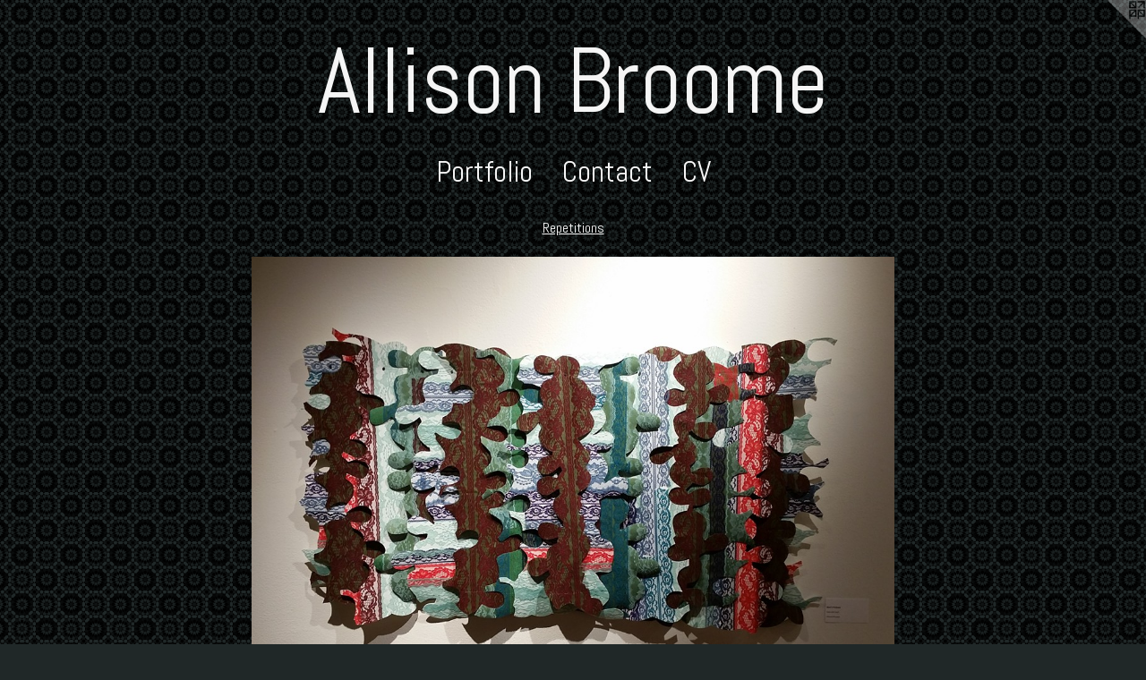

--- FILE ---
content_type: text/html;charset=utf-8
request_url: https://allisonbroome.com/artwork/4156440-Opal%27s%20Perfume.html
body_size: 3213
content:
<!doctype html><html class="no-js a-image mobile-title-align--center has-mobile-menu-icon--left l-simple p-artwork has-page-nav mobile-menu-align--center has-wall-text "><head><meta charset="utf-8" /><meta content="IE=edge" http-equiv="X-UA-Compatible" /><meta http-equiv="X-OPP-Site-Id" content="39627" /><meta http-equiv="X-OPP-Revision" content="211" /><meta http-equiv="X-OPP-Locke-Environment" content="production" /><meta http-equiv="X-OPP-Locke-Release" content="v0.0.141" /><title>Allison Broome</title><link rel="canonical" href="https://allisonbroome.com/artwork/4156440-Opal%27s%20Perfume.html" /><meta content="website" property="og:type" /><meta property="og:url" content="https://allisonbroome.com/artwork/4156440-Opal%27s%20Perfume.html" /><meta property="og:title" content="Opal's Perfume" /><meta content="width=device-width, initial-scale=1" name="viewport" /><link type="text/css" rel="stylesheet" href="//cdnjs.cloudflare.com/ajax/libs/normalize/3.0.2/normalize.min.css" /><link type="text/css" rel="stylesheet" media="only all" href="//maxcdn.bootstrapcdn.com/font-awesome/4.3.0/css/font-awesome.min.css" /><link type="text/css" rel="stylesheet" media="not all and (min-device-width: 600px) and (min-device-height: 600px)" href="/release/locke/production/v0.0.141/css/small.css" /><link type="text/css" rel="stylesheet" media="only all and (min-device-width: 600px) and (min-device-height: 600px)" href="/release/locke/production/v0.0.141/css/large-simple.css" /><link type="text/css" rel="stylesheet" media="not all and (min-device-width: 600px) and (min-device-height: 600px)" href="/r17380882350000000211/css/small-site.css" /><link type="text/css" rel="stylesheet" media="only all and (min-device-width: 600px) and (min-device-height: 600px)" href="/r17380882350000000211/css/large-site.css" /><link type="text/css" rel="stylesheet" media="only all and (min-device-width: 600px) and (min-device-height: 600px)" href="//fonts.googleapis.com/css?family=Abel:400" /><link type="text/css" rel="stylesheet" media="not all and (min-device-width: 600px) and (min-device-height: 600px)" href="//fonts.googleapis.com/css?family=Abel:400&amp;text=MENUHomePrtfliCnacVAs%20B" /><script>window.OPP = window.OPP || {};
OPP.modernMQ = 'only all';
OPP.smallMQ = 'not all and (min-device-width: 600px) and (min-device-height: 600px)';
OPP.largeMQ = 'only all and (min-device-width: 600px) and (min-device-height: 600px)';
OPP.downURI = '/x/6/2/7/39627/.down';
OPP.gracePeriodURI = '/x/6/2/7/39627/.grace_period';
OPP.imgL = function (img) {
  !window.lazySizes && img.onerror();
};
OPP.imgE = function (img) {
  img.onerror = img.onload = null;
  img.src = img.getAttribute('data-src');
  //img.srcset = img.getAttribute('data-srcset');
};</script><script src="/release/locke/production/v0.0.141/js/modernizr.js"></script><script src="/release/locke/production/v0.0.141/js/masonry.js"></script><script src="/release/locke/production/v0.0.141/js/respimage.js"></script><script src="/release/locke/production/v0.0.141/js/ls.aspectratio.js"></script><script src="/release/locke/production/v0.0.141/js/lazysizes.js"></script><script src="/release/locke/production/v0.0.141/js/large.js"></script><script src="/release/locke/production/v0.0.141/js/hammer.js"></script><script>if (!Modernizr.mq('only all')) { document.write('<link type="text/css" rel="stylesheet" href="/release/locke/production/v0.0.141/css/minimal.css">') }</script><style>.media-max-width {
  display: block;
}

@media (min-height: 3315px) {

  .media-max-width {
    max-width: 3310.0px;
  }

}

@media (max-height: 3315px) {

  .media-max-width {
    max-width: 99.8276604911676vh;
  }

}</style></head><body><a class=" logo hidden--small" href="http://otherpeoplespixels.com/ref/allisonbroome.com" title="Website by OtherPeoplesPixels" target="_blank"></a><header id="header"><a class=" site-title" href="/home.html"><span class=" site-title-text u-break-word">Allison Broome</span><div class=" site-title-media"></div></a><a id="mobile-menu-icon" class="mobile-menu-icon hidden--no-js hidden--large"><svg viewBox="0 0 21 17" width="21" height="17" fill="currentColor"><rect x="0" y="0" width="21" height="3" rx="0"></rect><rect x="0" y="7" width="21" height="3" rx="0"></rect><rect x="0" y="14" width="21" height="3" rx="0"></rect></svg></a></header><nav class=" hidden--large"><ul class=" site-nav"><li class="nav-item nav-home "><a class="nav-link " href="/home.html">Home</a></li><li class="nav-item expanded nav-museum "><a class="nav-link " href="/section/289528.html">Portfolio</a><ul><li class="nav-gallery nav-item expanded "><a class="nav-link " href="/section/536521-Mixed%20Media%20Funzies.html">Mixed Media Funzies</a></li><li class="nav-gallery nav-item expanded "><a class="nav-link " href="/section/511477-Objects%20of%20Obsession.html">Objects of Obsession</a></li><li class="nav-gallery nav-item expanded "><a class="nav-link " href="/section/305457-Fabrications%20of%20Recollection.html">Fabrications of Recollection</a></li><li class="nav-gallery nav-item expanded "><a class="selected nav-link " href="/section/447531-Repetitions.html">Repetitions</a></li></ul></li><li class="nav-item nav-contact "><a class="nav-link " href="/contact.html">Contact</a></li><li class="nav-item nav-pdf1 "><a target="_blank" class="nav-link " href="//img-cache.oppcdn.com/fixed/39627/assets/G5n5s9XOiN31RsIH.pdf">CV</a></li></ul></nav><div class=" content"><nav class=" hidden--small" id="nav"><header><a class=" site-title" href="/home.html"><span class=" site-title-text u-break-word">Allison Broome</span><div class=" site-title-media"></div></a></header><ul class=" site-nav"><li class="nav-item nav-home "><a class="nav-link " href="/home.html">Home</a></li><li class="nav-item expanded nav-museum "><a class="nav-link " href="/section/289528.html">Portfolio</a><ul><li class="nav-gallery nav-item expanded "><a class="nav-link " href="/section/536521-Mixed%20Media%20Funzies.html">Mixed Media Funzies</a></li><li class="nav-gallery nav-item expanded "><a class="nav-link " href="/section/511477-Objects%20of%20Obsession.html">Objects of Obsession</a></li><li class="nav-gallery nav-item expanded "><a class="nav-link " href="/section/305457-Fabrications%20of%20Recollection.html">Fabrications of Recollection</a></li><li class="nav-gallery nav-item expanded "><a class="selected nav-link " href="/section/447531-Repetitions.html">Repetitions</a></li></ul></li><li class="nav-item nav-contact "><a class="nav-link " href="/contact.html">Contact</a></li><li class="nav-item nav-pdf1 "><a target="_blank" class="nav-link " href="//img-cache.oppcdn.com/fixed/39627/assets/G5n5s9XOiN31RsIH.pdf">CV</a></li></ul><footer><div class=" copyright">© ALLISON BROOME</div><div class=" credit"><a href="http://otherpeoplespixels.com/ref/allisonbroome.com" target="_blank">Website by OtherPeoplesPixels</a></div></footer></nav><main id="main"><div class=" page clearfix media-max-width"><h1 class="parent-title title"><a href="/section/289528.html" class="root title-segment hidden--small">Portfolio</a><span class=" title-sep hidden--small"> &gt; </span><a class=" title-segment" href="/section/447531-Repetitions.html">Repetitions</a></h1><div class=" media-and-info"><div class=" page-media-wrapper media"><a class=" page-media" title="Opal's Perfume" href="/artwork/4156439-Dub%27s%20Night%20Light.html" id="media"><img data-aspectratio="3310/2321" class="u-img " alt="Opal's Perfume" src="//img-cache.oppcdn.com/fixed/39627/assets/UCcOoYmlthW_My8O.jpg" srcset="//img-cache.oppcdn.com/img/v1.0/s:39627/t:QkxBTksrVEVYVCtIRVJF/p:12/g:tl/o:2.5/a:50/q:90/3310x2321-UCcOoYmlthW_My8O.jpg/3310x2321/43007c3062b5e6b38d72778fc742c6e6.jpg 3310w,
//img-cache.oppcdn.com/img/v1.0/s:39627/t:QkxBTksrVEVYVCtIRVJF/p:12/g:tl/o:2.5/a:50/q:90/2520x1220-UCcOoYmlthW_My8O.jpg/1739x1220/eca7e2e3af56edeb5d584e5132769356.jpg 1739w,
//img-cache.oppcdn.com/img/v1.0/s:39627/t:QkxBTksrVEVYVCtIRVJF/p:12/g:tl/o:2.5/a:50/q:90/1640x830-UCcOoYmlthW_My8O.jpg/1183x830/4f082187096712f1cf0c808da7026284.jpg 1183w,
//img-cache.oppcdn.com/img/v1.0/s:39627/t:QkxBTksrVEVYVCtIRVJF/p:12/g:tl/o:2.5/a:50/q:90/1400x720-UCcOoYmlthW_My8O.jpg/1026x720/301a47ba563358454cce5218e4fd92bd.jpg 1026w,
//img-cache.oppcdn.com/img/v1.0/s:39627/t:QkxBTksrVEVYVCtIRVJF/p:12/g:tl/o:2.5/a:50/q:90/984x4096-UCcOoYmlthW_My8O.jpg/984x689/ec501a9196842fb2234a3831fed63573.jpg 984w,
//img-cache.oppcdn.com/img/v1.0/s:39627/t:QkxBTksrVEVYVCtIRVJF/p:12/g:tl/o:2.5/a:50/q:90/984x588-UCcOoYmlthW_My8O.jpg/838x588/ab26483e0cdf96ad5a2e078ee699a057.jpg 838w,
//img-cache.oppcdn.com/fixed/39627/assets/UCcOoYmlthW_My8O.jpg 640w" sizes="(max-device-width: 599px) 100vw,
(max-device-height: 599px) 100vw,
(max-width: 640px) 640px,
(max-height: 448px) 640px,
(max-width: 838px) 838px,
(max-height: 588px) 838px,
(max-width: 984px) 984px,
(max-height: 689px) 984px,
(max-width: 1026px) 1026px,
(max-height: 720px) 1026px,
(max-width: 1183px) 1183px,
(max-height: 830px) 1183px,
(max-width: 1739px) 1739px,
(max-height: 1220px) 1739px,
3310px" /></a><a class=" zoom-corner" style="display: none" id="zoom-corner"><span class=" zoom-icon fa fa-search-plus"></span></a><div class="share-buttons a2a_kit social-icons hidden--small" data-a2a-title="Opal's Perfume" data-a2a-url="https://allisonbroome.com/artwork/4156440-Opal%27s%20Perfume.html"><a class="u-img-link a2a_button_facebook share-button "><span class="facebook social-icon fa-facebook fa "></span></a><a target="_blank" class="u-img-link share-button a2a_dd " href="https://www.addtoany.com/share_save"><span class="social-icon share fa-plus fa "></span></a></div></div><div class=" info border-color"><div class=" wall-text border-color"><div class=" wt-item wt-title">Opal's Perfume</div><div class=" wt-item wt-date">2017</div></div><div class=" page-nav hidden--small border-color clearfix"><a class=" prev" id="artwork-prev" href="/artwork/5008287-Sensitivities.html">&lt; <span class=" m-hover-show">previous</span></a> <a class=" next" id="artwork-next" href="/artwork/4156439-Dub%27s%20Night%20Light.html"><span class=" m-hover-show">next</span> &gt;</a></div></div></div><div class="share-buttons a2a_kit social-icons hidden--large" data-a2a-title="Opal's Perfume" data-a2a-url="https://allisonbroome.com/artwork/4156440-Opal%27s%20Perfume.html"><a class="u-img-link a2a_button_facebook share-button "><span class="facebook social-icon fa-facebook fa "></span></a><a target="_blank" class="u-img-link share-button a2a_dd " href="https://www.addtoany.com/share_save"><span class="social-icon share fa-plus fa "></span></a></div></div></main></div><footer><div class=" copyright">© ALLISON BROOME</div><div class=" credit"><a href="http://otherpeoplespixels.com/ref/allisonbroome.com" target="_blank">Website by OtherPeoplesPixels</a></div></footer><div class=" modal zoom-modal" style="display: none" id="zoom-modal"><style>@media (min-aspect-ratio: 3310/2321) {

  .zoom-media {
    width: auto;
    max-height: 2321px;
    height: 100%;
  }

}

@media (max-aspect-ratio: 3310/2321) {

  .zoom-media {
    height: auto;
    max-width: 3310px;
    width: 100%;
  }

}
@supports (object-fit: contain) {
  img.zoom-media {
    object-fit: contain;
    width: 100%;
    height: 100%;
    max-width: 3310px;
    max-height: 2321px;
  }
}</style><div class=" zoom-media-wrapper"><img onerror="OPP.imgE(this);" onload="OPP.imgL(this);" data-src="//img-cache.oppcdn.com/fixed/39627/assets/UCcOoYmlthW_My8O.jpg" data-srcset="//img-cache.oppcdn.com/img/v1.0/s:39627/t:QkxBTksrVEVYVCtIRVJF/p:12/g:tl/o:2.5/a:50/q:90/3310x2321-UCcOoYmlthW_My8O.jpg/3310x2321/43007c3062b5e6b38d72778fc742c6e6.jpg 3310w,
//img-cache.oppcdn.com/img/v1.0/s:39627/t:QkxBTksrVEVYVCtIRVJF/p:12/g:tl/o:2.5/a:50/q:90/2520x1220-UCcOoYmlthW_My8O.jpg/1739x1220/eca7e2e3af56edeb5d584e5132769356.jpg 1739w,
//img-cache.oppcdn.com/img/v1.0/s:39627/t:QkxBTksrVEVYVCtIRVJF/p:12/g:tl/o:2.5/a:50/q:90/1640x830-UCcOoYmlthW_My8O.jpg/1183x830/4f082187096712f1cf0c808da7026284.jpg 1183w,
//img-cache.oppcdn.com/img/v1.0/s:39627/t:QkxBTksrVEVYVCtIRVJF/p:12/g:tl/o:2.5/a:50/q:90/1400x720-UCcOoYmlthW_My8O.jpg/1026x720/301a47ba563358454cce5218e4fd92bd.jpg 1026w,
//img-cache.oppcdn.com/img/v1.0/s:39627/t:QkxBTksrVEVYVCtIRVJF/p:12/g:tl/o:2.5/a:50/q:90/984x4096-UCcOoYmlthW_My8O.jpg/984x689/ec501a9196842fb2234a3831fed63573.jpg 984w,
//img-cache.oppcdn.com/img/v1.0/s:39627/t:QkxBTksrVEVYVCtIRVJF/p:12/g:tl/o:2.5/a:50/q:90/984x588-UCcOoYmlthW_My8O.jpg/838x588/ab26483e0cdf96ad5a2e078ee699a057.jpg 838w,
//img-cache.oppcdn.com/fixed/39627/assets/UCcOoYmlthW_My8O.jpg 640w" data-sizes="(max-device-width: 599px) 100vw,
(max-device-height: 599px) 100vw,
(max-width: 640px) 640px,
(max-height: 448px) 640px,
(max-width: 838px) 838px,
(max-height: 588px) 838px,
(max-width: 984px) 984px,
(max-height: 689px) 984px,
(max-width: 1026px) 1026px,
(max-height: 720px) 1026px,
(max-width: 1183px) 1183px,
(max-height: 830px) 1183px,
(max-width: 1739px) 1739px,
(max-height: 1220px) 1739px,
3310px" class="zoom-media lazyload hidden--no-js " alt="Opal's Perfume" /><noscript><img class="zoom-media " alt="Opal's Perfume" src="//img-cache.oppcdn.com/fixed/39627/assets/UCcOoYmlthW_My8O.jpg" /></noscript></div></div><div class=" offline"></div><script src="/release/locke/production/v0.0.141/js/small.js"></script><script src="/release/locke/production/v0.0.141/js/artwork.js"></script><script>var a2a_config = a2a_config || {};a2a_config.prioritize = ['facebook','twitter','linkedin','googleplus','pinterest','instagram','tumblr','share'];a2a_config.onclick = 1;(function(){  var a = document.createElement('script');  a.type = 'text/javascript'; a.async = true;  a.src = '//static.addtoany.com/menu/page.js';  document.getElementsByTagName('head')[0].appendChild(a);})();</script><script>window.oppa=window.oppa||function(){(oppa.q=oppa.q||[]).push(arguments)};oppa('config','pathname','production/v0.0.141/39627');oppa('set','g','true');oppa('set','l','simple');oppa('set','p','artwork');oppa('set','a','image');oppa('rect','m','media','');oppa('send');</script><script async="" src="/release/locke/production/v0.0.141/js/analytics.js"></script><script src="https://otherpeoplespixels.com/static/enable-preview.js"></script></body></html>

--- FILE ---
content_type: text/css;charset=utf-8
request_url: https://allisonbroome.com/r17380882350000000211/css/large-site.css
body_size: 527
content:
body {
  background-color: #202828;
  font-weight: normal;
  font-style: normal;
  font-family: "Arial", "Helvetica", sans-serif;
}

body {
  color: #dedede;
}

main a {
  color: #6acd60;
}

main a:hover {
  text-decoration: underline;
  color: #8ed987;
}

main a:visited {
  color: #8ed987;
}

.site-title, .mobile-menu-icon {
  color: #f5f5f5;
}

.site-nav, .mobile-menu-link, nav:before, nav:after {
  color: #f7f7f7;
}

.site-nav a {
  color: #f7f7f7;
}

.site-nav a:hover {
  text-decoration: none;
  color: #dedede;
}

.site-nav a:visited {
  color: #f7f7f7;
}

.site-nav a.selected {
  color: #dedede;
}

.site-nav:hover a.selected {
  color: #f7f7f7;
}

footer {
  color: #24ffff;
}

footer a {
  color: #6acd60;
}

footer a:hover {
  text-decoration: underline;
  color: #8ed987;
}

footer a:visited {
  color: #8ed987;
}

.title, .news-item-title, .flex-page-title {
  color: #f7f7f7;
}

.title a {
  color: #f7f7f7;
}

.title a:hover {
  text-decoration: none;
  color: #dedede;
}

.title a:visited {
  color: #f7f7f7;
}

.hr, .hr-before:before, .hr-after:after, .hr-before--small:before, .hr-before--large:before, .hr-after--small:after, .hr-after--large:after {
  border-top-color: #787878;
}

.button {
  background: #6acd60;
  color: #202828;
}

.social-icon {
  background-color: #dedede;
  color: #202828;
}

.welcome-modal {
  background-color: #540830;
}

.share-button .social-icon {
  color: #dedede;
}

body {
  background-image: url(//static.otherpeoplespixels.com/images/backgrounds/arab_tile-black.png);
}

.site-title {
  font-family: "Abel", sans-serif;
  font-style: normal;
  font-weight: 400;
}

.site-nav {
  font-family: "Abel", sans-serif;
  font-style: normal;
  font-weight: 400;
}

.section-title, .parent-title, .news-item-title, .link-name, .preview-placeholder, .preview-image, .flex-page-title {
  font-family: "Abel", sans-serif;
  font-style: normal;
  font-weight: 400;
}

body {
  font-size: 20px;
}

.site-title {
  font-size: 103px;
}

.site-nav {
  font-size: 33px;
}

.title, .news-item-title, .link-name, .flex-page-title {
  font-size: 16px;
}

.border-color {
  border-color: hsla(0, 0%, 87.05882%, 0.2);
}

.p-artwork .page-nav a {
  color: #dedede;
}

.p-artwork .page-nav a:hover {
  text-decoration: none;
  color: #dedede;
}

.p-artwork .page-nav a:visited {
  color: #dedede;
}

.wordy {
  text-align: left;
}

--- FILE ---
content_type: text/css;charset=utf-8
request_url: https://allisonbroome.com/r17380882350000000211/css/small-site.css
body_size: 349
content:
body {
  background-color: #202828;
  font-weight: normal;
  font-style: normal;
  font-family: "Arial", "Helvetica", sans-serif;
}

body {
  color: #dedede;
}

main a {
  color: #6acd60;
}

main a:hover {
  text-decoration: underline;
  color: #8ed987;
}

main a:visited {
  color: #8ed987;
}

.site-title, .mobile-menu-icon {
  color: #f5f5f5;
}

.site-nav, .mobile-menu-link, nav:before, nav:after {
  color: #f7f7f7;
}

.site-nav a {
  color: #f7f7f7;
}

.site-nav a:hover {
  text-decoration: none;
  color: #dedede;
}

.site-nav a:visited {
  color: #f7f7f7;
}

.site-nav a.selected {
  color: #dedede;
}

.site-nav:hover a.selected {
  color: #f7f7f7;
}

footer {
  color: #24ffff;
}

footer a {
  color: #6acd60;
}

footer a:hover {
  text-decoration: underline;
  color: #8ed987;
}

footer a:visited {
  color: #8ed987;
}

.title, .news-item-title, .flex-page-title {
  color: #f7f7f7;
}

.title a {
  color: #f7f7f7;
}

.title a:hover {
  text-decoration: none;
  color: #dedede;
}

.title a:visited {
  color: #f7f7f7;
}

.hr, .hr-before:before, .hr-after:after, .hr-before--small:before, .hr-before--large:before, .hr-after--small:after, .hr-after--large:after {
  border-top-color: #787878;
}

.button {
  background: #6acd60;
  color: #202828;
}

.social-icon {
  background-color: #dedede;
  color: #202828;
}

.welcome-modal {
  background-color: #540830;
}

.site-title {
  font-family: "Abel", sans-serif;
  font-style: normal;
  font-weight: 400;
}

nav {
  font-family: "Abel", sans-serif;
  font-style: normal;
  font-weight: 400;
}

.wordy {
  text-align: left;
}

.site-title {
  font-size: 2.1875rem;
}

footer .credit a {
  color: #dedede;
}

--- FILE ---
content_type: text/css; charset=utf-8
request_url: https://fonts.googleapis.com/css?family=Abel:400&text=MENUHomePrtfliCnacVAs%20B
body_size: -454
content:
@font-face {
  font-family: 'Abel';
  font-style: normal;
  font-weight: 400;
  src: url(https://fonts.gstatic.com/l/font?kit=MwQ5bhbm2POE6V1LOpp7gnQfzPMN6DLwAiYPMa1k8cKRHoKPI-6eqQ&skey=bf47258294911e6d&v=v18) format('woff2');
}
